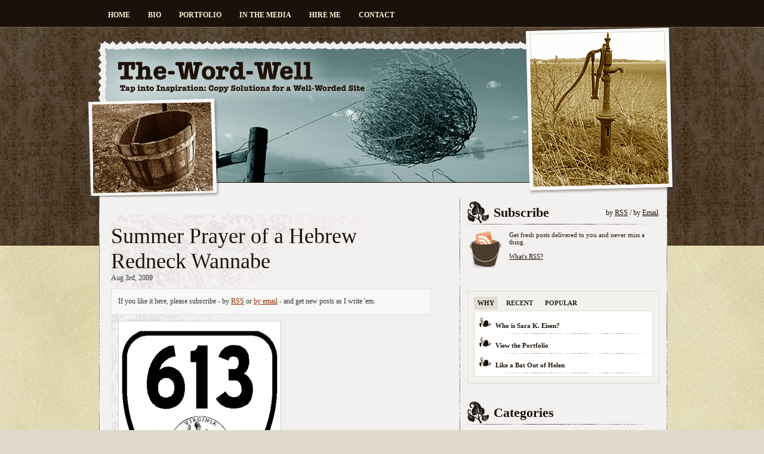

--- FILE ---
content_type: text/html; charset=UTF-8
request_url: http://the-word-well.com/summer-prayer-of-a-hebrew-redneck-wannabe.html
body_size: 13232
content:
<!DOCTYPE html>
<html xmlns="http://www.w3.org/1999/xhtml">
<head profile="http://gmpg.org/xfn/11">
<meta http-equiv="Content-Type" content="text/html; charset=UTF-8" />
<title>Summer Prayer of a Hebrew Redneck Wannabe | The-Word-Well</title>
<meta name="generator" content="WordPress 9252" /> <!-- leave this for stats -->

<link rel="icon" href="favicon.ico">

<!--[if lt IE 7.]>
<script defer type="text/javascript" src="http://the-word-well.com/wp-content/themes/magonwood/js/pngfix.js"></script>
<![endif]-->

<link rel="stylesheet" href="http://the-word-well.com/tww/wp-content/themes/the-word-well/style.css" type="text/css" media="screen" />
<link rel="alternate" type="application/rss+xml" title="The-Word-Well RSS Feed" href="http://the-word-well.com/feed" />
<link rel="pingback" href="http://the-word-well.com/tww/xmlrpc.php" />


<link rel="alternate" type="application/rss+xml" title="The-Word-Well &raquo; Summer Prayer of a Hebrew Redneck Wannabe Comments Feed" href="http://the-word-well.com/summer-prayer-of-a-hebrew-redneck-wannabe.html/feed" />
<script type='text/javascript' src='http://the-word-well.com/tww/wp-includes/js/jquery/jquery.js?ver=1.7.1'></script>
<script type='text/javascript' src='http://the-word-well.com/tww/wp-content/plugins/google-analyticator/external-tracking.min.js?ver=6.2'></script>
<link rel="wlwmanifest" type="application/wlwmanifest+xml" href="http://the-word-well.com/tww/wp-includes/wlwmanifest.xml" /> 
<link rel='prev' title='Falling back up' href='http://the-word-well.com/falling-back-up.html' />
<link rel='next' title='To Do (Tomorrow): Have a Happy New Year' href='http://the-word-well.com/to-do-tomorrow-have-a-happy-new-year.html' />
<link rel='canonical' href='http://the-word-well.com/summer-prayer-of-a-hebrew-redneck-wannabe.html' />
<link rel='shortlink' href='http://the-word-well.com/?p=357' />

<!-- All in One SEO Pack 1.6.13.8 by Michael Torbert of Semper Fi Web Design[174,269] -->
<meta name="description" content="Why this Jewish ex-Maryland girl thinks rednecks rock." />
<meta name="keywords" content="maryland, virginia, rednecks, country music, alan jackson, true blood, brad pitt, israel, jewish, hebrew, baseball, nostalgia" />
<!-- /all in one seo pack -->
<!-- Google Analytics Tracking by Google Analyticator 6.2: http://ronaldheft.com/code/analyticator/ -->
<script type="text/javascript">
	var analyticsFileTypes = [''];
	var analyticsEventTracking = 'enabled';
</script>
<script type="text/javascript">
	var _gaq = _gaq || [];
	_gaq.push(['_setAccount', 'UA-7272969-1']);
	_gaq.push(['_trackPageview']);
	_gaq.push(['_trackPageLoadTime']);

	(function() {
		var ga = document.createElement('script'); ga.type = 'text/javascript'; ga.async = true;
		ga.src = ('https:' == document.location.protocol ? 'https://ssl' : 'http://www') + '.google-analytics.com/ga.js';
		var s = document.getElementsByTagName('script')[0]; s.parentNode.insertBefore(ga, s);
	})();
</script>
</head>
<body>
<div id="top_decoration">


<div id="main_nav" class="menu-main-container"><ul id="menu-main" class="menu"><li id="menu-item-735" class="menu-item menu-item-type-custom menu-item-object-custom menu-item-735"><a href="/">Home</a></li>
<li id="menu-item-736" class="menu-item menu-item-type-post_type menu-item-object-page menu-item-736"><a href="http://the-word-well.com/about">Bio</a></li>
<li id="menu-item-737" class="menu-item menu-item-type-post_type menu-item-object-page menu-item-737"><a href="http://the-word-well.com/portfolio-2">Portfolio</a></li>
<li id="menu-item-738" class="menu-item menu-item-type-post_type menu-item-object-page menu-item-738"><a href="http://the-word-well.com/in-the-media">In the Media</a></li>
<li id="menu-item-739" class="menu-item menu-item-type-post_type menu-item-object-page menu-item-739"><a href="http://the-word-well.com/hire-me">Hire Me</a></li>
<li id="menu-item-740" class="menu-item menu-item-type-post_type menu-item-object-page menu-item-740"><a href="http://the-word-well.com/contact">Contact</a></li>
</ul></div>
<!--
<div id="main_nav">
	<ul class="menu">
		<li><a href="http://the-word-well.com/">Home</a></li>
		<li><a href="/?page_id=2">Bio</a></li>
		<li><a href="/?page_id=13">Portfolio</a></li>
		<li><a href="in-the-media">In the Media</a></li>
		<li><a href="/?page_id=92">Hire Me</a></li>
		<li><a href="/?page_id=15">Contact</a></li>
	</ul>
</div>
-->


<div id="header_design"></div>

<div id="mainpage">
<div id="main">
<div id="header">
<div class="title">
<h1><a href="http://the-word-well.com">The-Word-Well</a></h1>
<h2>Inspiration by the Bucket</h2>
</div>
</div>








<div id="top" style="border:1px solid;"></div>












<div id="content"> 

		<br/>
		
		
<script type="text/javascript"><!--
google_ad_client = "pub-7303158354120764";
/* 468x15, created 2/9/09 */
google_ad_slot = "3358109300";
google_ad_width = 468;
google_ad_height = 15;
//-->
</script>
<script type="text/javascript"
src="http://pagead2.googlesyndication.com/pagead/show_ads.js">
</script>


					<div class="entry">
					<div id="post-357">
					<h2><a href="http://the-word-well.com/summer-prayer-of-a-hebrew-redneck-wannabe.html" rel="bookmark" title="Permanent Link to Summer Prayer of a Hebrew Redneck Wannabe">Summer Prayer of a Hebrew Redneck Wannabe</a></h2>
<span class="entryStamp">Aug 3rd, 2009</span>
					
				<p style="border:1px dotted #CCCCCC;padding:3mm;background-color:#f7f7f7; margin:10px 0 10px 0;">If you like it here, please subscribe - by <a href="http://feeds2.feedburner.com/The-word-well">RSS</a> or <a href="http://feedburner.google.com/fb/a/mailverify?uri=The-word-well">by email</a> - and get new posts as I write 'em.</p><p><a href="http://the-word-well.com/tww/wp-content/uploads/2009/08/virginia_route_613_shield_-_old.png"><img src="http://the-word-well.com/tww/wp-content/uploads/2009/08/virginia_route_613_shield_-_old-261x300.png" alt="virginia_route_613_shield_-_old" title="virginia_route_613_shield_-_old" width="261" height="300" class="aligncenter size-medium wp-image-358" /></a></p>
<p>Every summer, right in the hot, soft belly of July/August, I&#8217;m hit with it in the head, like the skillet of an angry housewife: the urge to play <a href="http://www.youtube.com/watch?v=STW0pJ-6MBw">Alan Jackson</a> loud with the windows of my minivan rolled down (ain&#8217;t got no truck, just my luck), hang back on my porch at sundown, and go out drinking with the girls. You guessed that right, son &#8211; Redneck Fever. </p>
<p>I&#8217;m guessing I can&#8217;t be the only (sub)urban sophisticate, the lone overly-serious Jewish girl, with an occasional thing for white trashiness. Growing up in Baltimore / Silver Spring in the 80&#8242;s, I was buffered by a strong, warm, and nosy Orthodox community, but just beyond the breach in the bubble stretched vast redneck territory, and boy: the country radio was sweet, and so was the drive out to the pool where I guarded up in Reisterstown, and the trip out to Spa Lady in Timonium. And going Down-the-Ocean, or to school down in Montgomery County via US route 29 from B-more, you best believe we crossed paths with plenty of Earls and Randy&#8217;s. </p>
<p>I&#8217;ll tell you what: The thing I miss most about America, truth be told, is not the jumbo sized Mountain Dew or even Bed, Bath and Beyond. It&#8217;s the people. The space they give you, the space in them. Things are simple, basic, and on an as-need basis. Ain&#8217;t no right or wrong way to breathe, hon. </p>
<p>Take the relaxed way the locals speak, south of the Mason-Dixon, the reassuring gait out back to the truck to get another part, the walk of a man who isn’t quite sure (and doesn’t quite care) what the final result was of the Civil War. (Yes, I am aware – this has its downsides&#8230;) He&#8217;s got time, and he keeps his thoughts to himself. They are probably straightforward thoughts and not historically complicated, mired in guilt, or otherwise needing of footnotes and subscripts and ardent, multi-nuanced opinions.</p>
<p>And I&#8217;m betting on no Bluetooth sticking to his ear. </p>
<p>Where&#8217;s the Israeli ability to sit quietly with one&#8217;s thoughts? Or to separate sin from guilt, wrong from outright lost? We could use some self-forgiveness around here, some private 12oz. absolution. Calm contrition. Contemplative work. &#8220;Hell, was I wrong, but tomorrow is for fixin&#8217;. Now back to what needs doin&#8217;.&#8221; Can you hear that coming from a Levantine mouth?</p>
<p>And excuse the non-sequitur, but what about baseball? Remember night games in August rained out in the 5th, beer and nachos floating down the aisles, sunburned women in yellow ponchos running to the car and thinking they&#8217;d be protecting their hair with the drenched paper program they were holding up over their heads? Shoot, ain&#8217;t nostalgia a bitch.</p>
<p>And if you still had any doubt that Rednecks rock, I have just two more words: <a href="http://en.wikipedia.org/wiki/True_Blood"><em>True Blood</em></a>.  This show had me at Howdy because it involves my two very favorite things of the moment: Rednecks and Vampires. I&#8217;ll be a network exec&#8217;s uncle if I know what they have in common (predators???) but DAMN. </p>
<p>Throw in Brad Pitt&#8217;s debut in <a href="http://www.youtube.com/watch?v=_pyF6qCPJIY">Thelma and Louise </a>and know this: 10 months a year I LOVE that my argumentative, close-talking, fast-walking, dark, intense, complex, spiritual and spiritual-phobic, text-obsessed, content-driven, sarcastic and bombastic, cell-phone shouting, hi-tech worshipping, God-ambivalent family of Jews is who I live among, but LORD &#8211; if I don’t wish every summer for a wide open I-64 and a beat- up old Ford, some Virginia dreamin&#8217;, and a bottle of Mountain Dew so big I can hear my kidneys screamin&#8217;.</p>
<p>Amen.</p>
				<div class="postbot">				
				<h4>tags: <a href="http://the-word-well.com/tag/country-music" rel="tag">country music</a>, <a href="http://the-word-well.com/tag/nostalgia" rel="tag">nostalgia</a>, <a href="http://the-word-well.com/tag/summer" rel="tag">summer</a></h4> 
				</div>
				
				
				
			<div id="post_it">
				<p style="width:200px; margin-top:100px; text-align:left; margin-left:35px;">
				Get these posts via RSS or email. <br/>Just posts, nothing spammy!</p>
				<ul style="padding-left:30px;">
					<li><a href="/?page_id=106">What is RSS?</a></li>
					<li><a href="http://feeds2.feedburner.com/The-word-well">I'll take RSS!</a></li>
					<li><a href="http://feedburner.google.com/fb/a/mailverify?uri=The-word-well">Just send it to my email</a></li>
				</ul>
				<br/>
				<!--send to friend-->
									<!--end send to friend-->
			</div><!--post it-->	
			<div id="sticky">
					<div id="related_posts">
					<h3>Continue reading these:</h3>
					<ul><li><a href="http://the-word-well.com/hebrew_redneck_wannabe.html" rel="bookmark" title="July 10, 2011">Summer Prayer of a Hebrew Redneck Wannabe</a></li>

<li><a href="http://the-word-well.com/some-like-it-hot.html" rel="bookmark" title="July 5, 2010">Some Like it Hot</a></li>

<li><a href="http://the-word-well.com/note-to-self-part-5.html" rel="bookmark" title="January 30, 2011">Note to Self: Part 5</a></li>

<li><a href="http://the-word-well.com/note-to-self-part-4.html" rel="bookmark" title="January 24, 2011">Note to Self: Part 4</a></li>

<li><a href="http://the-word-well.com/note-to-self-part-7.html" rel="bookmark" title="February 27, 2011">Note to Self: Part 7</a></li>
</ul><!-- Similar Posts took 10.490 ms -->					<br/>
<!-- Add to any -->
<a class="a2a_dd" href="http://www.addtoany.com/share_save"><img src="http://static.addtoany.com/buttons/share_save_171_16.png" width="171" height="16" border="0" background="f4f2ec" alt="Share/Save/Bookmark"/></a><script type="text/javascript">a2a_linkname=document.title;a2a_linkurl=location.href;</script><script type="text/javascript" src="http://static.addtoany.com/menu/page.js"></script>
<!-- Add to any END -->

					</div><!--related_posts-->
			</div><!--sticky-->
			
				
			
			
<br/><br/>	
			
<script type="text/javascript"><!--
google_ad_client = "pub-7303158354120764";
/* 468x60, created 2/9/09 */
google_ad_slot = "4363313497";
google_ad_width = 468;
google_ad_height = 60;
//-->
</script>
<script type="text/javascript"
src="http://pagead2.googlesyndication.com/pagead/show_ads.js">
</script>
<br/><br/>	


				</div></div>
				
				
<div class="entry">
<div class="comment_division"></div>

	
<!-- You can start editing here. -->

<div class="boxcomments">




	<ol class="commentlist">

	<li class="commenthead"><h2 id="comments">10 Responses to &#8220;Summer Prayer of a Hebrew Redneck Wannabe&#8221;</h2></li>
	
			
<li class="odd" id="comment-104">

		        <p>Woman, you wrote what I was breathin&#8217; yesterday when I looked up at my husband, from my flu, and said, &#8220;Is there somewhere we can just GET AWAY???&#8221; Anyway, now I&#8217;m drugged and therefore (relatively) lucid and wondering how I raised my children without medicine. I would love to make a trip to the states with hubby just to spend one week like we used to, riding the back roads of New Hampshire or Kentucky or West Virginia, even without the mountain climbing.</p>
        <p style="margin-bottom:5px;">By <strong><a href='http://www.wholefamily.com' rel='external nofollow' class='url'>Toby</a></strong> on <a href="#comment-104" title="">Aug 3, 2009</a> </p>
	</li>
		
		
				
<li class="odd" id="comment-106">

		        <p>The &#8220;time slowdown&#8221; of Baltimore (and the South in general) can also be experienced in Israel&#8217;s Northern communities and the Negev as well.</p>
<p>The closer you get to Gush Dan/Merkaz Haaretz, the faster time gets, the pace increases, as does the close-talking, fast-walking, dark, intense, complex, spiritual and spiritual-phobic, text-obsessed, content-driven, sarcastic and bombastic, cell-phone shouting, and hi-tech worshipping.</p>
        <p style="margin-bottom:5px;">By <strong><a href='http://muqata.blogspot.com' rel='external nofollow' class='url'>Jameel @ The Muqata</a></strong> on <a href="#comment-106" title="">Aug 3, 2009</a> </p>
	</li>
		
		
			
<li class="odd" id="comment-110">

		        <p>Another Alan Jackson fan in these parts? Hard to believe.</p>
        <p style="margin-bottom:5px;">By <strong>Turilli Chapin</strong> on <a href="#comment-110" title="">Aug 7, 2009</a> </p>
	</li>
		
		
			
<li class="odd" id="comment-125">

		        <p>2 hours past the fast- I must confess&#8230;.<br />
I, too,(believe it or not) want a less complictaed, more straightforward, fewer rules, vacation.  Glad we had what we did both to the north and east of us for all those years. Nobody can get to me the way that Keith, Garth and Brad can.  But I know that if I am not careful, I will overlook the negative side of this because it&#8217;s just too damn easy!  The only reason we can think this way is that we know, deep down, that it&#8217;s &#8220;just for vacation&#8221;&#8230;&#8230;</p>
        <p style="margin-bottom:5px;">By <strong>D'vorah Klein</strong> on <a href="#comment-125" title="">Sep 28, 2009</a> </p>
	</li>
		
		
			
<li class="odd" id="comment-126">

		        <p>I like your 10 things [the shavuout piece]<br />
I also miss hard Mayland Apples-Pritchard&#8217;s orchard<br />
Your article really rocks<br />
Abs</p>
        <p style="margin-bottom:5px;">By <strong>Abba Klein</strong> on <a href="#comment-126" title="">Sep 28, 2009</a> </p>
	</li>
		
		
			
<li class="odd" id="comment-128">

		        <p>I know about those yearnings, Sarah. This summer, in my mom&#8217;s minivan I cruised around North Ontario, drank beer and smoked cigarettes, visited a folk festival, cried to country music and lived like I used to be. Thank G-d I am a country girl!</p>
        <p style="margin-bottom:5px;">By <strong><a href='http://www.greenprophet.com' rel='external nofollow' class='url'>Karin kloosterman</a></strong> on <a href="#comment-128" title="">Oct 8, 2009</a> </p>
	</li>
		
		
			
<li class="odd" id="comment-135">

		        <p>My experience was similar, yet opposite. I was raised in a small country bumpkin town and then my parents moved me to a Jewish community at age 11. Needless to say, I&#8217;m pretty half and half now, at age 31. I only say this b/c so many people assume I&#8217;m Jewish and everywhere I go, even into the smallest of towns, I will end up attracting the one Jewish person in that town. I wouldn&#8217;t have it any other way though. Seriously. I happen to think the Jews rock! <img src='http://the-word-well.com/tww/wp-includes/images/smilies/icon_smile.gif' alt=':)' class='wp-smiley' /> </p>
<p>I think you would appreciate my friends band, JewGrass. I&#8217;m noticing this &#8220;redneck movement&#8221; amongst my Jewish peeps too. Here is a link to JewGrass: <a href="http://www.myspace.com/jewgrasstunes" rel="nofollow">http://www.myspace.com/jewgrasstunes</a></p>
        <p style="margin-bottom:5px;">By <strong>Jo</strong> on <a href="#comment-135" title="">Nov 2, 2009</a> </p>
	</li>
		
		
				
<li class="odd" id="comment-561">

		        <p>OMG THAT&#8217;S IT!! That&#8217;s exactly it!!</p>
        <p style="margin-bottom:5px;">By <strong><a href='http://www.abel-communications.com' rel='external nofollow' class='url'>Shira</a></strong> on <a href="#comment-561" title="">Jul 25, 2010</a> </p>
	</li>
		
		
	
	</ol>

	
	<ol class="tblist">

	<li style="background:transparent;padding-left:0;"><h2 id="trackbacks">2 Trackback(s)</h2></li>
	

	<li id="comment-105">
		Aug 3, 2009: <a href='http://realurl.org/twitted.php?id=3100087284' rel='external nofollow' class='url'>Twitted by slerner</a>			</li>
	
		

	<li id="comment-528">
		Jul 5, 2010: <a href='http://the-word-well.com/tww/some-like-it-hot.html' rel='external nofollow' class='url'>Some Like it Hot: Summer '10 | The-Word-Well</a>			</li>
	
		

	</ol>

	

	
	
	<form action="http://the-word-well.com/tww/wp-comments-post.php" method="post" id="commentform">


	<h2>Post a Comment</h2>

		
	
		<p><label for="author">Name (required)</label>
		<input type="text" name="author" id="author" value="" size="22" tabindex="1" /></p>
				
		<p><label for="email">E-mail (will not be published) (required)</label>
		<input type="text" name="email" id="email" value="" tabindex="2" size="22" /></p>		
		
		<p><label for="url">Website</label>
		<input type="text" name="url" id="url" value="" size="22" tabindex="3" /></p>
	
	
		<p><textarea name="comment" id="comment" cols="5" rows="10" tabindex="4"></textarea></p>

		<p><input name="submit" type="submit" id="submit" tabindex="5" value="Submit Comment" />
		<input type="hidden" name="comment_post_ID" value="357" /></p>
	
	<p style="display: none;"><input type="hidden" id="akismet_comment_nonce" name="akismet_comment_nonce" value="feda9e893f" /></p>

	<p style="clear: both;" class="subscribe-to-comments">
	<input type="checkbox" name="subscribe" id="subscribe" value="subscribe" style="width: auto;" />
	<label for="subscribe">Notify me of followup comments via e-mail</label>
	</p>



	</form>


</div>	</div>

	
	</div>
<div id="sidebar"><br/>
<h3 class="leaf">Subscribe</h3>   <span class="rss_links">by <a href="http://feeds2.feedburner.com/The-word-well">RSS</a> / by <a href="http://feedburner.google.com/fb/a/mailverify?uri=The-word-well">Email</a></span>
<br/><br/><div class="sidegrunge"></div>
<span class="rss_icon">Get fresh posts delivered to you and never miss a thing. <br/><br/><a href="/?page_id=106">What's RSS?</a></span>



<div id="tabvanilla" class="widget">

            <ul id="tabnav">
                <li><a href="#first">Why</a></li>
                <li><a href="#recent">Recent</a></li>
                <li><a href="#popular">Popular</a></li>
            </ul>

            <div id="first" class="tabdiv">
               
            		<ul>
            		<li><a href="/?page_id=2">Who is Sara K. Eisen?</a></li>
            		<li><a href="/?page_id=13">View the Portfolio</a></li>
										<li><a href="http://the-word-well.com/like-a-bat-out-of-helen.html" rel="bookmark">
					Like a Bat Out of Helen					</a></li>
										</ul>
        		
            </div>
            <div id="popular" class="tabdiv">
                <ul>
                    <li><a href="http://the-word-well.com/get-the-hell-out-of%e2%80%a6my-face.html" title="Get the Hell Out of…My Face">Get the Hell Out of…My Face</a> (204)</li><li><a href="http://the-word-well.com/on-work-and-freedom-for-holocaust-remembrance-day-and-durban-ii.html" title="On Work and Freedom: For Holocaust Remembrance Day and Durban II">On Work and Freedom: For Holocaust Remembrance Day and Durban II</a> (21)</li><li><a href="http://the-word-well.com/all-you-need-is-love.html" title="From Helen to Hellenism: All You Need is Love">From Helen to Hellenism: All You Need is Love</a> (21)</li><li><a href="http://the-word-well.com/daughters-of-light.html" title="Daughters of Light">Daughters of Light</a> (20)</li><li><a href="http://the-word-well.com/in-memoriam-esther-klein-1918-2011.html" title="In Memoriam: Esther Klein (1918-2011)">In Memoriam: Esther Klein (1918-2011)</a> (14)</li><li><a href="http://the-word-well.com/portfolio-2" title="Portfolio">Portfolio</a> (12)</li><li><a href="http://the-word-well.com/summer-prayer-of-a-hebrew-redneck-wannabe.html" title="Summer Prayer of a Hebrew Redneck Wannabe">Summer Prayer of a Hebrew Redneck Wannabe</a> (10)</li><li><a href="http://the-word-well.com/%e2%80%a6i-don%e2%80%99t-want-to-imagine-a-life-bound-in-that-way%e2%80%a6.html" title="&#8220;…I Don’t Want to Imagine a Life Bound in That Way…&#8221;">&#8220;…I Don’t Want to Imagine a Life Bound in That Way…&#8221;</a> (10)</li><li><a href="http://the-word-well.com/memo-to-the-master-of-the-universe.html" title="Memo to the Master of the Universe">Memo to the Master of the Universe</a> (9)</li><li><a href="http://the-word-well.com/on-being-timeless.html" title="On Being Timeless">On Being Timeless</a> (9)</li>                </ul>
            </div><!--/popular-->
            <div id="recent" class="tabdiv">
                <ul>
					<li><a href="http://the-word-well.com/parallel-universe.html" rel="bookmark" title="Permanent Link: Parallel Universe">Parallel Universe</a></li><li><a href="http://the-word-well.com/note-to-the-wall-from-a-fixer.html" rel="bookmark" title="Permanent Link: Note to the Wall from a Fixer">Note to the Wall from a Fixer</a></li><li><a href="http://the-word-well.com/dr-toughlove-or-how-i-learned-to-stop-over-verbalizing-and-love-the-bomb.html" rel="bookmark" title="Permanent Link: Dr. Toughlove or: How I Learned to Stop Over-Verbalizing and Love the Bomb">Dr. Toughlove or: How I Learned to Stop Over-Verbalizing and Love the Bomb</a></li><li><a href="http://the-word-well.com/struggle-at-pnuel.html" rel="bookmark" title="Permanent Link: Struggle at Pnuel">Struggle at Pnuel</a></li><li><a href="http://the-word-well.com/development-town.html" rel="bookmark" title="Permanent Link: Development Town">Development Town</a></li><li><a href="http://the-word-well.com/almost-there-existential-edging.html" rel="bookmark" title="Permanent Link: Almost There: Existential Edging">Almost There: Existential Edging</a></li><li><a href="http://the-word-well.com/mother-of-creation.html" rel="bookmark" title="Permanent Link: Mother of Creation">Mother of Creation</a></li><li><a href="http://the-word-well.com/house.html" rel="bookmark" title="Permanent Link: House">House</a></li><li><a href="http://the-word-well.com/talmud-in-knesset.html" rel="bookmark" title="Permanent Link: The Jewish Bookshelf Goes to Knesset">The Jewish Bookshelf Goes to Knesset</a></li><li><a href="http://the-word-well.com/little-boxes.html" rel="bookmark" title="Permanent Link: Little Boxes">Little Boxes</a></li> 
                </ul>
            </div><!--/popular-->
 </div>


<h3 class="leaf">Categories</h3>   
<br/><br/><div class="sidegrunge"></div>
<ul id="special">
		<li class="cat-item cat-item-5"><a href="http://the-word-well.com/category/homeland" title="View all posts filed under Homeland">Homeland</a>
</li>
	<li class="cat-item cat-item-6"><a href="http://the-word-well.com/category/homestead" title="View all posts filed under Homestead">Homestead</a>
</li>
	<li class="cat-item cat-item-1"><a href="http://the-word-well.com/category/uncategorized" title="View all posts filed under Miscellaneous">Miscellaneous</a>
</li>
	<li class="cat-item cat-item-4"><a href="http://the-word-well.com/category/craft-column" title="View all posts filed under Craft Column">Craft Column</a>
</li>
	<li class="cat-item cat-item-11"><a href="http://the-word-well.com/category/poetry" title="View all posts filed under Poetry">Poetry</a>
</li>
</ul>

<dl id="box_craftcolumn"> 
 <dt></dt> 
 <dd>
 	<div class="box_content">
 	<h2>Tagline Boutique</h2>
<br/><div class="sidegrungebox"></div>
 	<strong>Stuck trying to tag yourself? I'm IT. Drop me a line, we'll see about yours.</strong><br/><br/>
 	<div id="button_craftcolumn" onclick="location.href='/?page_id=129';"></div><!--button craftcolumn-->
 	</div><!--box content-->	
 	<br/><br/><br/>
 </dd> 
</dl>


<div id="socialbox">
<h3 class="leaf">The Social Well</h3>   
<br/><br/><div class="sidegrunge"></div>
<ul id="social">
	<li id="facebook"><a href="http://www.facebook.com/people/Sara-K-Eisen/643031114">Facebook</a></li>
	<li id="linkedin"><a href="http://il.linkedin.com/pub/sara-k-eisen/1/917/58">Linked In</a></li>
</ul>

<div id="tweet">
<p>Please wait while my tweets load <img src="http://the-word-well.com/wp-content/themes/magonwood/images/spinner.gif" alt="spinner"/></p>
</div><!--tweet-->
<a href="http://twitter.com/sarke" id="twitter-link" style="font-family:georgia;font-style:italic;">follow me on Twitter</a>

</div><!--social box-->


<br/><br/>
<h3 class="leaf">What you said...</h3>   
<br/><br/><div class="sidegrunge"></div>
<ul id="yousaid">


<li>Harry:&nbsp;&nbsp;<a href="http://the-word-well.com/dr-toughlove-or-how-i-learned-to-stop-over-verbalizing-and-love-the-bomb.html#comment-3595" title="on Dr. Toughlove or: How I Learned to Stop Over-Verbalizing and Love the Bomb">Yet again, another great post. Very insightful, clever/funny and best of all - inspiring!</a></li>
<li>Shimon:&nbsp;&nbsp;<a href="http://the-word-well.com/development-town.html#comment-2262" title="on Development Town">Not even Science?!?
Heresy! :)

Keep writing. It is your superpower.</a></li>
<li>Harry:&nbsp;&nbsp;<a href="http://the-word-well.com/almost-there-existential-edging.html#comment-2180" title="on Almost There: Existential Edging">I thoroughly enjoyed that!</a></li>
<li>Toby Klein Greenwald:&nbsp;&nbsp;<a href="http://the-word-well.com/mother-of-creation.html#comment-2117" title="on Mother of Creation">The day will come.</a></li>
<li>Jen:&nbsp;&nbsp;<a href="http://the-word-well.com/on-memory.html#comment-2057" title="on On Memory">Yes. Though, for better, not worse, death is still an abstract for some, especially new olim. I feel</a></li>
<li>Alan Kierkut:&nbsp;&nbsp;<a href="http://the-word-well.com/get-the-hell-out-of%e2%80%a6my-face.html#comment-2028" title="on Get the Hell Out of…My Face">A footnote to the response to Helen Thomas . . . the "Arab" population of "palestine was tiny in the</a></li>
<li>mary ann herstein:&nbsp;&nbsp;<a href="http://the-word-well.com/nadab.html#comment-1995" title="on Nadab">I agree with your premise.  However, I could not have written as well as you.  I have always questio</a></li>
<li>Talli Rosenbaum:&nbsp;&nbsp;<a href="http://the-word-well.com/serenity-prayer-for-a-hunter.html#comment-1862" title="on Serenity Prayer for a Hunter">Hilarious!
What was it that you wrote? 
Gonna share?</a></li>
<li>Sara K. Eisen:&nbsp;&nbsp;<a href="http://the-word-well.com/little-boxes.html#comment-1859" title="on Little Boxes">:) - it was a long poem in honor of a birthday, which I doubt many people outside my family would ge</a></li>
<li>Shells:&nbsp;&nbsp;<a href="http://the-word-well.com/little-boxes.html#comment-1858" title="on Little Boxes">so...are you not going to share the written note with your fans?</a></li>
</ul>

<dl id="box_poetry"> 
 <dt></dt> 
 <dd>
 	<div class="box_content">
 	<h2>Poetry</h2>
<br/><div class="sidegrungebox"></div>
<strong>Here's the best explanation for why I write Poetry:</strong> <br/><br/>
The emptiness of being full,<br/>
when hunger is the only good muse I’ve had in years.<br/>
<br/>
<a href="/?cat=11">Read more Poetry</a>
 	</div><!--box content-->	
 	<br/><br/><br/>
 </dd> 
</dl>
<br/>
<h3 class="leaf">Credits</h3>   
<br/><br/><div class="sidegrunge"></div>
Thank you to the photographers of the images used in this blog header!<br/><br/>
<em>"Tumbling Tumbleweed"</em> by <a href="http://flickr.com/photos/dodder/" target="_blank">Justin Dodd</a><br/>
<em>"An Old Wooden Bucket"</em> by <a href="http://flickr.com/photos/starlighthope/" target="_blank">StarlightHope</a>

<br/><br/><br/><br/><br/>

<br/><br/>


<div class="rsidebar2">

<ul>

	


			<li><h2>Archives</h2>
				<ul>
					<li><a href='http://the-word-well.com/2014/04' title='April 2014'>April 2014</a></li>
	<li><a href='http://the-word-well.com/2014/03' title='March 2014'>March 2014</a></li>
	<li><a href='http://the-word-well.com/2014/01' title='January 2014'>January 2014</a></li>
	<li><a href='http://the-word-well.com/2013/11' title='November 2013'>November 2013</a></li>
	<li><a href='http://the-word-well.com/2013/09' title='September 2013'>September 2013</a></li>
	<li><a href='http://the-word-well.com/2013/07' title='July 2013'>July 2013</a></li>
	<li><a href='http://the-word-well.com/2013/03' title='March 2013'>March 2013</a></li>
	<li><a href='http://the-word-well.com/2013/02' title='February 2013'>February 2013</a></li>
	<li><a href='http://the-word-well.com/2013/01' title='January 2013'>January 2013</a></li>
	<li><a href='http://the-word-well.com/2012/12' title='December 2012'>December 2012</a></li>
	<li><a href='http://the-word-well.com/2012/05' title='May 2012'>May 2012</a></li>
	<li><a href='http://the-word-well.com/2012/04' title='April 2012'>April 2012</a></li>
	<li><a href='http://the-word-well.com/2011/11' title='November 2011'>November 2011</a></li>
	<li><a href='http://the-word-well.com/2011/09' title='September 2011'>September 2011</a></li>
	<li><a href='http://the-word-well.com/2011/08' title='August 2011'>August 2011</a></li>
	<li><a href='http://the-word-well.com/2011/07' title='July 2011'>July 2011</a></li>
	<li><a href='http://the-word-well.com/2011/05' title='May 2011'>May 2011</a></li>
	<li><a href='http://the-word-well.com/2011/04' title='April 2011'>April 2011</a></li>
	<li><a href='http://the-word-well.com/2011/02' title='February 2011'>February 2011</a></li>
	<li><a href='http://the-word-well.com/2011/01' title='January 2011'>January 2011</a></li>
	<li><a href='http://the-word-well.com/2010/12' title='December 2010'>December 2010</a></li>
	<li><a href='http://the-word-well.com/2010/11' title='November 2010'>November 2010</a></li>
	<li><a href='http://the-word-well.com/2010/10' title='October 2010'>October 2010</a></li>
	<li><a href='http://the-word-well.com/2010/09' title='September 2010'>September 2010</a></li>
	<li><a href='http://the-word-well.com/2010/08' title='August 2010'>August 2010</a></li>
	<li><a href='http://the-word-well.com/2010/07' title='July 2010'>July 2010</a></li>
	<li><a href='http://the-word-well.com/2010/06' title='June 2010'>June 2010</a></li>
	<li><a href='http://the-word-well.com/2010/04' title='April 2010'>April 2010</a></li>
	<li><a href='http://the-word-well.com/2010/03' title='March 2010'>March 2010</a></li>
	<li><a href='http://the-word-well.com/2010/02' title='February 2010'>February 2010</a></li>
	<li><a href='http://the-word-well.com/2010/01' title='January 2010'>January 2010</a></li>
	<li><a href='http://the-word-well.com/2009/12' title='December 2009'>December 2009</a></li>
	<li><a href='http://the-word-well.com/2009/10' title='October 2009'>October 2009</a></li>
	<li><a href='http://the-word-well.com/2009/09' title='September 2009'>September 2009</a></li>
	<li><a href='http://the-word-well.com/2009/08' title='August 2009'>August 2009</a></li>
	<li><a href='http://the-word-well.com/2009/07' title='July 2009'>July 2009</a></li>
	<li><a href='http://the-word-well.com/2009/06' title='June 2009'>June 2009</a></li>
	<li><a href='http://the-word-well.com/2009/05' title='May 2009'>May 2009</a></li>
	<li><a href='http://the-word-well.com/2009/04' title='April 2009'>April 2009</a></li>
	<li><a href='http://the-word-well.com/2009/03' title='March 2009'>March 2009</a></li>
				</ul>
			</li>

		

		</ul>
</div>	


<div class="rsidebar">

<ul>

	

			
				<li id="linkcat-2" class="linkcat"><h2>Blogroll</h2>
	<ul class='xoxo blogroll'>
<li><a href="http://www.blogcatalog.com/directory/writing" title="A place with lots and lots of blogs" target="_blank">Blog Catalog</a></li>
<li><a href="http://www.govisitisrael.com" title="Cool Israel tourism portal" target="_blank">GoVisitIsrael</a></li>
<li><a href="http://greenprophet.com/" title="Clean Tech and Green Living from Israel">Green Prophet</a></li>
<li><a href="http://www.israel21c.org" title="A great site on the side of Israel the mainstream press will rarely show you.">Israel 21c &#8211; A Focus Beyond</a></li>
<li><a href="http://www.jewcy.com" title="Another Jewish mega-blog / webzine that I like.">Jewcy</a></li>
<li><a href="http://www.jewlicious.com/" title="Cool Jewish Observations">Jewlicious</a></li>
<li><a href="http://menwithpens.ca/" title="Inspiring leaders in my field ">Men with Pens</a></li>
<li><a href="http://thesearemynames.blogspot.com/" title="Ruth Mason&#8217;s movie" target="_blank">My Friend&#039;s Documentary</a></li>
<li><a href="http://dainareed.com" rel="co-worker" target="_blank">My Web Designer</a></li>
<li><a href="http://www.parentsconnect.com" title="My favorite mommy site">Parents Connect</a></li>
<li><a href="http://www.tchochkes.com/wordpress/" title="A cool design site / blog.">Tchochkes</a></li>
<li><a href="http://nycitymama.com/" title="Mom blogs on getting the most out of The City w/ her kids" target="_blank">The Adventures of an NYC Mama</a></li>
<li><a href="http://www.huffingtonpost.com/" title="A popular blog, but I can still llike it">The Huffington Post</a></li>
<li><a href="http://themidlifewife.com/" title="Highly readable mom blog" target="_blank">The Midlife Wife</a></li>
<li><a href="http://wahmbizbuilder.com/" title="Great resource for moms who run businesses from home.">WAHM BizBuilder</a></li>
<li><a href="http://welshscribe.co.uk/" title="Another writer / blogger I like.">Welsh Scribe</a></li>

	</ul>
</li>

			
		

		</ul>
</div>	



</div><div id="footer"></div><!--footer-->

<div id="footerdesign">
<div id="forhire" onclick="location.href='/?page_id=92';" style="cursor:pointer;"></div>         
<div class="footer"><p>&copy; 2026 - The-Word-Well/Sara K. Eisen -Design by <a href="http://dainareed.com">Daina Reed</a></p>

<script type="text/javascript">
<!--
var a=document.getElementsByTagName("a");var d=/^(http|https):\/\/([a-z-.0-9]+)[\/]{0,1}/i.exec(window.location);var il=new RegExp("^(http|https):\/\/"+d[2], "i");for(var i=0; i<a.length; i++) {if (!il.test(a[i].href) && a[i].href.toLowerCase().substring(0, 4) == "http") {a[i].target="_blank";}}
//-->
</script>
</div></div>
</div><!--footer design-->

<div id="footerclose"></div>


</div><!--top decoration-->

<!--tabs-->
<script type="text/javascript" src="http://the-word-well.com/wp-content/themes/magonwood/js/jquery-1.2.6.min.js"></script>
<script type="text/javascript" src="http://the-word-well.com/wp-content/themes/magonwood/js/jquery-ui-personalized-1.5.2.packed.js"></script>
<script type="text/javascript" src="http://the-word-well.com/wp-content/themes/magonwood/js/sprinkle.js"></script>
<!--end tabs-->

<!--google analytics-->
<script type="text/javascript">
var gaJsHost = (("https:" == document.location.protocol) ? "https://ssl." : "http://www.");
document.write(unescape("%3Cscript src='" + gaJsHost + "google-analytics.com/ga.js' type='text/javascript'%3E%3C/script%3E"));
</script>
<script type="text/javascript">
try {
var pageTracker = _gat._getTracker("UA-7272969-1");
pageTracker._trackPageview();
} catch(err) {}</script>
<!--end google analytics-->

<!--twitter-->
<script type="text/javascript" src="http://the-word-well.com/wp-content/themes/magonwood/js/twitter.js"></script>
<script type="text/javascript" charset="utf-8">
getTwitters('tweet', { 
  id: 'SarKE', 
  count: 1, 
  enableLinks: false, 
  ignoreReplies: true, 
  clearContents: true,
  template: '"%text%" <a href="http://twitter.com/%user_screen_name%/statuses/%id%/">%time%</a>'
});
</script>
<!--end twitter-->
</div><!--top decoration-->
</body></html>

--- FILE ---
content_type: text/html; charset=utf-8
request_url: https://www.google.com/recaptcha/api2/aframe
body_size: 267
content:
<!DOCTYPE HTML><html><head><meta http-equiv="content-type" content="text/html; charset=UTF-8"></head><body><script nonce="7pP9MPoC9PKMm7jmxMML9A">/** Anti-fraud and anti-abuse applications only. See google.com/recaptcha */ try{var clients={'sodar':'https://pagead2.googlesyndication.com/pagead/sodar?'};window.addEventListener("message",function(a){try{if(a.source===window.parent){var b=JSON.parse(a.data);var c=clients[b['id']];if(c){var d=document.createElement('img');d.src=c+b['params']+'&rc='+(localStorage.getItem("rc::a")?sessionStorage.getItem("rc::b"):"");window.document.body.appendChild(d);sessionStorage.setItem("rc::e",parseInt(sessionStorage.getItem("rc::e")||0)+1);localStorage.setItem("rc::h",'1768903927173');}}}catch(b){}});window.parent.postMessage("_grecaptcha_ready", "*");}catch(b){}</script></body></html>

--- FILE ---
content_type: text/css
request_url: http://the-word-well.com/tww/wp-content/themes/the-word-well/style.css
body_size: 16508
content:
/*  
Theme Name: The Word Well
Version: 1.0
*/


body{font:12px Verdana;color:#fff; margin:0px;padding:0;background: #ded9cc url('images/paperpattern.jpg') top center repeat; }

#post-2 li{
margin-left:40px;
margin-top:5px;
}
#sticky li{
margin-left:15px;
margin-top:5px;
}
#post_it li{
margin-left:15px;
margin-top:5px;
}

.post li{margin-left:30px;margin-top:15px;}

#top_decoration{
background: transparent url('images/top_decoration.jpg') top repeat-x;
z-index:1;
width:100%;height:411px;

}

img {margin: 0px; background-color:#fff; border:1px solid #ccc;padding:5px;margin: 5px 15px 5px 5px; display: block;}

a:hover img {color:transparent; background-color:transparent; text-decoration:none;}

.banner {margin: 0px; border:0px; padding:0px;}

#main_nav {width:948px;margin:0 auto;padding-top:10px;}

#header_design{
background: transparent url('images/header_design.gif') top center no-repeat; 
position:relative;
z-index:10;
margin:0 auto;
width:987px;height:290px;
}

#mainpage {width:948px;margin:0 auto; margin-top:-75px;}

#main {
float:left;
width:952px;
background:#f3f0f0 url('images/content_bg.png') repeat-y; 
}


a{
outline: none;
}
/*link styles*/

.entry a{
color:#993300;
}

.entry p{line-height:1.6em;}
.entry a:visited{
color:#993300;
}
.entry a:hover{
text-decoration:none;
}
h2#comments {
font-size:18px;
padding:10px;
}



/*link with big heart*/
.postinfo a, .postinfo a:visited, .postinfo a:active{font-family:Georgia;color:#1c1109;text-decoration:underline;font-weight:normal; line-height:21px;}
.postinfo a:hover{text-decoration:none; line-height:21px;}
.postinfo{
font: 17px Georgia;
padding-left:33px;
background: url('images/icon_heart.gif') no-repeat;
line-height:21px;
color:#1c1109;
}
#portfolio_page .postinfo{margin-top:15px;}

/* Sidebar
----------------------------------------------- */

#sidebar{
float:left;
width:320px;margin:0px;
font: 11px Verdana;
margin-top:-40px;
margin-left:15px;
color:#1c1109
}
#sidebar h3 a, #sidebar h3 a:visited, #sidebar h3 a:active{font-family:Georgia;color:#1c1109;text-decoration:underline;font-weight:normal; line-height:21px;}
#sidebar h3 a:hover{text-decoration:none; line-height:37px;}
#sidebar h3{
float:left;
font: 22px Georgia;font-weight:bold;
line-height:37px;
}
#hand{
float:left;
padding-left:49px;
background: url('images/icon_hand.gif') no-repeat ! important;
line-height:37px;
}
.leaf{
float:left;
padding-left:44px;
background: url('images/icon_leaf.gif') no-repeat ! important;
line-height:37px;
}
.sidegrunge{
background: url('images/sidegrunge.gif') no-repeat;
width:308px;
height:3px;
margin-bottom:10px;
clear:both;
}
.rss_icon{
background: url('images/icon_rss.gif') no-repeat;
padding-left:70px;
width:250px;height:70px;
display:block;
}
.rss_links{
float:right;
margin-top:12px;
color:#1c1109;
font:12px verdana;
}
.rss_links a, .rss_links a:visited, .rss_links a:active, #sidebar a, #sidebar a:visited, #sidebar a:active{
font-family:verdana;color:#1c1109;text-decoration:underline;font-weight:normal;}
.rss_links a:hover, #sidebar a:hover{text-decoration:none;}

#special li {
list-style: none;
margin-left: 20px;
margin-top:5px;
background: url('images/linelist.gif') no-repeat bottom;
line-height:20px;
padding-bottom:10px;
}
#special a, #special a:visited{
font-weight:bold;
font-size:13px;
text-decoration:none;
font-family:Georgia;
}
#special a:hover{
text-decoration:underline;
}
#yousaid li {
list-style: none;
margin-left: 20px;
margin-right:20px;
margin-top:5px;
background: url('images/linelist.gif') no-repeat bottom;
line-height:20px;
padding-bottom:10px;
font-weight:bold;
font-family:Georgia;
}
#yousaid a, #yousaid a:visited{
font-size:11px;
text-decoration:none;
}
#yousaid a:hover{
text-decoration:underline;
}
/*craft and poetry boxes*/

#box_craftcolumn dt{
background: #4c3c2e url('images/cutedge_top.gif') no-repeat;
width:318px;height:30px;
padding: 10px 0px 0px;	
}
#box_craftcolumn dd{
	color: #4c3c2e; 
	margin: 0; 
	height:100%; 
}
#box_craftcolumn{
background: #4c3c2e url('images/cutedge_bottom.gif') no-repeat bottom left;
width:318px;
margin:0;
padding: 0px 0px 10px;
}
#box_poetry dt{
background: #4c3c2e url('images/cutedge_top.gif') no-repeat;
width:318px;height:30px;
padding: 10px 0px 0px;	
}
#box_poetry dd{
	color: #4c3c2e; 
	margin: 0; 
	height:100%; 
}
#box_poetry{
background: #4c3c2e url('images/cutedge_bottom.gif') no-repeat bottom left;
width:318px;
margin:0;
padding: 0px 0px 10px;
}
.box_content{
width:264px;
border:1px solid white;
background-color:#f4f2ec;
margin:auto;
padding:15px;
}
.box_content h2{
font-family:Georgia;
text-align:center;
font-size:30px;
font-weight:normal;
}
#button_craftcolumn{
  display: block;
  width: 255px;
  height: 52px;
  background: url('images/button_craftcolumn.png') no-repeat 0 0;
  cursor: pointer;
  margin-top:10px;
}
#button_craftcolumn:hover{ 
  background-position: 0 -53px;
}
.sidegrungebox{
background: url('images/sidegrungebox.gif') no-repeat;
width:270px;
height:3px;
margin-bottom:10px;
clear:both;
}
#socialbox{
background: url('images/floral_grunge.gif') no-repeat top left;
background-color:#f4f2ec;
border:1px solid #dfdcd2;
padding:10px;
margin-top:30px;
}
#social li {
margin-left: 40px;
line-height:31px;
padding: 0px 5px 10px 0px;
}
#facebook{
list-style-image: url("images/icon_facebook.gif");
}
#linkedin{
list-style-image: url("images/icon_linkedin.gif");
}
#twitter{
list-style-image: url("images/icon_twitter.gif");
}
#social a, #social a:visited{
font-weight:bold;
font-size:15px;
text-decoration:none;
font-family:Georgia;
padding-left:10px;
}
#social a:hover{
text-decoration:underline;
}

/* Posts
----------------------------------------------- */
.blog_division{
background: url('images/blog_division.gif') no-repeat;
width:534px;height:3px;
margin-top:5px;
}
.comment_division{
background: url('images/blog_division.gif') no-repeat top;
width:534px;height:3px;
margin-top:-15px;
}
#content{
float:left;
width:562px;
margin:0px;padding:0px;
overflow:hidden;
padding:20px;
margin-top:-60px;
line-height:1.8em;
font: 12px Verdana;color:#333333;
}
.entry{
float:left;width:536px;margin:0px;padding:0px;padding-top:15px;background:url('images/floral_grunge.gif') left top no-repeat;
}
.navigation a{color:#993300;}
a:hover .navigation {text-decoration:none;}
a:visited .navigation{color:#993300;}


/* Porfolio Area
----------------------------------------------- */
#port_gateway{
margin:auto;
text-align:center;
}
#port_gateway a:link, #port_gateway a:visited{
font-weight:bold;
color:#1c1109;
font-size:16px;
font-family:Georgia;
margin: 20px 0 20px 0;
}
#port_gateway a:hover{text-decoration:none;}
#port_gateway img{border:3px solid #1c1109;padding:0px;}
.intro{
font-family:Georgia;
margin-top:10px;margin-bottom:30px;
padding: 0 10px 0 0px;
line-height:20px;
font-size:17px;font-weight:bold;
}
#portfolio_page	h3 {
color:#993300;
font-family:Georgia;
margin-bottom:10px;margin-top:10px;
font-weight:normal;
margin-left:8px;
font-size:20px;
border-bottom:none;
}


.postbot h4{ font-size:10px}
.postbot{margin-bottom:30px}

/**************** Sticky *********************/

#sticky{
width:574px; height:277px;
background:url('images/stickybg.png') no-repeat;
}

#goo{
margin:auto;
background-color: #fff;
border:1px solid #dfdcd2;
width:630px;height:100%;
}

#related_posts{
position: absolute;
padding-left:25px;
margin-top:20px;
width:270px;
text-align: left;
}

#post_it{
position:absolute;
margin-left:320px;margin-top:-7px;
width:254px;height:277px;
z-index:9;
}




/* Some original stuff
----------------------------------------------- */
input {border:1px solid #303030;vertical-align: middle;}
#search {float:left;width:948px;height:54px;background:url('images/searchbg.gif') no-repeat;position:relative;z-index:2;}
#searchform {float:right;padding-right:36px;padding-top:15px;}
#search .input {border:0px;background:none;height:18px;width:240px;font:12px Verdana;color:#808080;font-weight:normal;background:none;}
#header{float:left;height:110px;width:900px;padding:0;margin:0px;padding:0px;}
#header .title {float:left;padding-top:23px;padding-left:15px;}
#header .title h1 {margin:0px;font:24px Verdana;color:#000000;font-weight:bold;padding-top:5px;text-indent:-9999px;overflow: hidden;}
#header .title h1 a {font-weight:bold;color:#000000;}
#header .title h1 a:hover {text-decoration:none;}
#header .title h2 {margin:0px;padding:0px;font:12px Verdana;color:#CC0000;padding-top:12px;text-indent:-9999px;overflow: hidden;}
#header .banner {float:right;padding-top:23px;}

ul.menu{height:30px;line-height:30px;list-style:none;margin:0px;padding:0;}
ul.menu li{float:left;list-style-type:none;margin:0;}
ul.menu li a {float:left;font:12px Georgia;color:#f7f2d7;text-decoration:none;font-weight:bold;text-transform:uppercase;padding-left:15px;padding-right:15px;line-height:30px;}
ul.menu li a:hover {text-decoration:underline;}
ul.menu li a:visited {color:#f7f2d7;font-weight:bold;}

.postinfo {float:left;width:556px;float:left;padding-bottom:15px;padding-top:5px;}
.postinfo h4 {float:left;font: 12px Verdana;color:#808080;margin:0;padding:0;background:url('images/author.gif') no-repeat;padding-left:15px;padding-right:6px;line-height:15px;}
.postinfo h4 a {text-decoration:none;color:#808080;font-weight:normal;margin:0;}
.postinfo h4 a:hover {text-decoration:underline;}
.postinfo h5 {float:left;font:12px Verdana;font-weight:normal;color:#808080;margin:0px;padding:0px;background:url('images/date.gif') no-repeat;padding-left:20px;line-height:15px;}


.entry h2 {font:36px Georgia;color:#1c1109;margin:0px;padding:0px;font-weight:normal;}
.entry h2 a {text-decoration:none;color:#1c1109;margin:0;font-weight:normal;}
.entry h2 a:hover{text-decoration:underline;background:none;}
.entry h2 a:visited {color:#1c1109;}


.entry h3 {font: 20px Georgia;color:#000000;margin:0px;padding:0px;font-weight:bold;border-bottom:1px dotted #993300 ;}
.entry p {margin:0px;padding-left:7px;padding-bottom:10px;}
.ads {float:left;width:322px;border:1px solid #CCCCCC;padding-bottom:18px;margin-bottom:10px;margin-top:30px;}
.ads h2 {margin:0px;font:12px Arial;font-weight:bold;color:#FFFFFF;text-transform:uppercase;line-height:30px;background-color:#CC0000;}
.ads img {float:left;margin-top:17px;margin-left:21px;border:1px solid #000000;}
.video {float:left;width:322px;border:1px solid #CCCCCC;margin-bottom:10px;}
.video h2 {margin:0px;font:12px Arial;font-weight:bold;color:#FFFFFF;text-transform:uppercase;line-height:30px;background-color:#CC0000;}
.video p {margin:0px;padding:0px;padding:8px;text-align:center;}

.rsidebar{
font: 13px  Verdana;
color:#303030;
float:right;
width:152px;
padding-left:0px; 
margin-bottom:10px;
height:100%;
}
.rsidebar h2{margin:0px;font:12px Arial;font-weight:bold;color:#1c1109;text-transform:uppercase;line-height:30px;background-color:#dfdcd2;}
.rsidebar a {font-weight:normal;}
.rsidebar ul{list-style-type:none;margin:0;padding:0;padding-top:0px;}
.rsidebar ul li{list-style-type:none;margin:0 0 0px;padding:0;padding-left:0px;}
.rsidebar ul li ul{list-style-type:square;margin:0;padding:0 0px;background-position:0% 100%;padding-bottom:10px;}
.rsidebar ul li ul li{list-style-type:none;border:0px none;margin:0;padding-left:12px;border-bottom:1px dashed #DDDDDD;padding-right:12px;}
.rsidebar ul li ul li a {font:12px Verdana;font-weight:normal;color:#808080;line-height:24px;}
.rsidebar ul li ul li a:visited {color:#808080;font-weight:normal;}
.rsidebar ul li ul li a:hover {text-decoration:none;}
.rsidebar ul li ul li:hover {background-color:#F7F7F7;}

.rsidebar2{
font: 13px  Verdana;
float:left;
width:149px; 
margin-bottom:10px;
min-height:100%;
}
.rsidebar2 h2{margin:0px;font:12px Arial;font-weight:bold;color:#1c1109;text-transform:uppercase;line-height:30px;background-color:#dfdcd2;}
.rsidebar2 a {font-weight:normal;}
.rsidebar2 ul{list-style-type:none;margin:0;padding:0;padding-top:0px;}
.rsidebar2 ul li{list-style-type:none;margin:0 0 0px;padding:0;padding-left:0px;}
.rsidebar2 ul li ul{list-style-type:square;margin:0;padding:0 0px;background-position:0% 100%;padding-bottom:10px;}
.rsidebar2 ul li ul li{list-style-type:none;border:0px none;margin:0;padding-left:12px;border-bottom:1px dashed #DDDDDD;padding-right:12px;}
.rsidebar2 ul li ul li a {font:12px Verdana;font-weight:normal;color:#808080;line-height:24px;}
.rsidebar2 ul li ul li a:visited {color:#808080;font-weight:normal;}
.rsidebar2 ul li ul li a:hover {text-decoration:none;}
.rsidebar2 ul li ul li:hover {background-color:#F7F7F7;}
.navigation{float:left;color:#303030;width:636px;margin:0px;padding:0px;margin-left:13px;margin-right:19px;padding-top:6px;}
.navigation p {color:#303030;margin:0px;}
.navigation a:hover {text-decoration:underline;}
.alignright{float:right;margin-top:10px;}
.alignleft{float:left;margin-top:10px;}
.postmetadata{text-align:right;font: 12px  Verdana;color:#600320;margin:0;padding:0px;}
.postmetadata a {color:#600320}
.boxcomments{width:554px;}
#commentform label{display:block;margin:0;padding-top:10px;}
#commentform input{width:170px;margin:0 5px 0px 0;padding:1px;}
#commentform textarea{width:400px;margin:0 0 0px;padding:0;}
#commentform #submit{margin:0 0 0px;}
#commentform p{margin:0px 0;}
ol.commentlist{margin:0px;padding:0px;}
ol.commentlist li{display:block;list-style:none;margin:0px;padding:0px;border:1px dotted #CCCCCC;background:#F7F7F7;margin-bottom:10px;padding-top:5px;}
ol.commentlist li.commenthead{display:block;list-style:none;margin:0;padding:0px;background:none;border:0px;padding-bottom:10px;}
ol.commentlist li.commenthead h2{margin:0;}
ol.tblist{border-top:1px solid #fff;list-style:none;margin:0 0 1px;padding:15px;}
ol.tblist li{display:block;padding-left:15px;list-style-type:none; margin-left:0; margin-right:0; margin-top:0; margin-bottom:5px;}





/* footer stuff
----------------------------------------------- */

#footerdesign{
background:url('images/footerbg.png') no-repeat;
width:952px;height:177px;
}

#footer{
color:#FFFFFF;clear:both;height:0px;margin:0;padding:0;
}
.footer{
color:#fff;
padding:145px 10px 0 10px;
text-align:left;
font:12px Verdana;color:#fff;
}
.footer a:link, .footer a:active, .footer a:visited {color:#f7f2d7;text-decoration:underline;font-weight:normal;}
.footer a:hover{text-decoration:none;}
#footerclose {float:left;width:948px;height:71px;}
#forhire{
float:right;
display: block;
width: 353px;
height: 147px;
background: url('images/forhire.png') no-repeat 0 0;
cursor: pointer;
}
#forhire:hover{ 
background-position: 0 -139px;
}

/****************Twitter********************/

#tweet{ 
background:url(images/twitterbg.png) no-repeat; 
width:270px;
height:171px;
font-family: Georgia, trebuchet ms, serif;
font-style: italic;
margin:auto;
}
#tweet ul { 
padding:0 15px 0 15px;
margin-left:0px;
padding-top:20px;
margin-bottom:20px;
font-family:georgia;
}
#tweet li { 
list-style-type: none; 
line-height:20px;
font-family:georgia;
font-size: 14px; 
} 
#twitter-link{
position:absolute;margin-top:-30px;margin-left:140px;font-size:15px;
}
#twitter-link a:hover{
text-decoration:underline;
}
/************************************
            By Dan Harper
        http://www.danharper.me

           For NETTUTS.com

     Check out http://vivawp.com
************************************/

* {
margin: 0;
padding: 0;
}



.widget {
width: 300px;
padding: 10px;
background: #f3f1eb;
border: 1px solid #dedbd1;
margin-bottom: 30px;
margin-top:30px;
float:left;
}

	.widget a {
	color: #222;
	text-decoration: none;
	}
	
	.widget a:hover {
	color: #dfdcd2;
	text-decoration: underline;
	}

	#tabnav li {
	display: inline;
	list-style: none;
	padding-right: 5px;
	}
	
		#tabnav li a {
		text-decoration: none;
		text-transform: uppercase;
		color: #222;
		font-weight: bold;
		padding: 4px 6px;
		outline: none;
		}
		
		#tabnav li a:hover, #tabnav li a:active, #tabnav li.ui-tabs-selected a {
		background: #dfdcd2;
		color: #1c1109;
		text-decoration: none;
		padding-bottom:5px;
		font-weight: bold;
		}
		
	.tabdiv {
	margin-top: 4px;
	background: #fff;
	border: 1px solid #dedbd1;
	padding: 5px;
	}
	
		.tabdiv li {
		list-style-image: url("images/icon_postheart.gif");
		margin-left: 30px;
		background: url('images/linelist.gif') no-repeat bottom;
		line-height:18px;
		padding: 5px 0 5px 0;
		}


.ui-tabs-hide {
		display: none;
		}
		
#tabvanilla a, #tabvanilla a:visited{
font-weight:bold;
font-size:11px;
text-decoration:none;
line-height:18px;
padding:0px 0 0px 0px;
margin:0px 0 0 0px;

}
#tabvanilla a:hover{
text-decoration:underline;
}	


--- FILE ---
content_type: text/javascript
request_url: http://the-word-well.com/wp-content/themes/magonwood/js/sprinkle.js
body_size: 145
content:
$(document).ready(function() {
	$('#tabvanilla > ul').tabs({ fx: { height: 'toggle', opacity: 'toggle' } });
	$('#featuredvid > ul').tabs();
});
